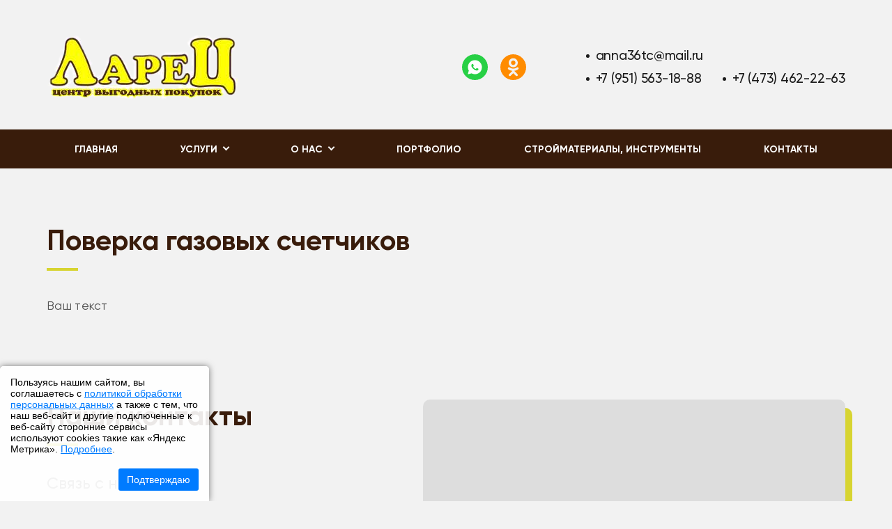

--- FILE ---
content_type: text/html; charset=UTF-8
request_url: https://larets36.ru/page/poverka_gazovykh_schetchikov
body_size: 5207
content:
<!DOCTYPE html>
<html lang="ru">
<head>
    <meta http-equiv="Content-Type" content="text/html; charset=utf-8">
    <!-- Переключение IE в последнию версию, на случай если в настройках пользователя стоит меньшая -->
    <meta http-equiv="X-UA-Compatible" content="IE=edge">
    <!-- Адаптирование страницы для мобильных устройств -->
    <meta name="viewport" content="width=device-width, initial-scale=1, maximum-scale=1">
    <!-- Запрет распознования номера телефона -->
    <meta name="format-detection" content="telephone=no">
    <meta name="SKYPE_TOOLBAR" content="SKYPE_TOOLBAR_PARSER_COMPATIBLE">
    <!-- Заголовок страницы -->
    <title>Поверка газовых счетчиков, Торговый центр</title>
    <!-- Данное значение часто используют(использовали) поисковые системы -->
    <meta name="description" content="Торговый центр, Воронежская область, п. Анна, ул. Советская, 126">
    <meta name="keywords" content="Торговый центр, Поверка газовых счетчиков">
    <meta name="google-site-verification" content="">
            <meta name="robots" content="noindex, nofollow">
    <!-- CSRF Token -->
    <meta name="csrf-token" content="C3e2mBgumpAgjO81nSaHiGmw1BYJCP3rXGU6O9Cn">
    <!-- Scripts -->
    <script src="/js/app.js"></script>
    <!-- Традиционная иконка сайта, размер 16x16, прозрачность поддерживается. Рекомендуемый формат: .ico или .png -->
    <link rel="shortcut icon" href="/images/site/designs/3/favicon.ico">
    <link
        href="https://fonts.googleapis.com/css2?family=Rubik:ital,wght@0,300;0,400;0,500;0,700;0,900;1,300;1,400;1,500;1,700;1,900&display=swap"
        rel="stylesheet">
    <link rel="stylesheet" href="/css/site/designs/3/fancybox.css">
    <link rel="stylesheet" href="/css/site/designs/3/owl.carousel.css">
    <link rel="stylesheet" href="/css/site/designs/3/ion.rangeSlider.css">
    <link rel="stylesheet" href="/css/site/designs/3/default/styles.css">
    <link rel="stylesheet" href="/css/site/designs/3/response_1185.css"
          media="(max-width: 1185px)">
    <link rel="stylesheet" href="/css/site/designs/3/response_1023.css"
          media="(max-width: 1023px)">
    <link rel="stylesheet" href="/css/site/designs/3/response_767.css"
          media="(max-width: 767px)">
    <link rel="stylesheet" href="/css/site/designs/3/response_479.css"
          media="(max-width: 479px)">
        <style>
        :root {
            --main_color1: #d7d431;
            --main_color2: #391c0b;
            --box-shadow-color: rgba(57, 28, 11, 0.1);
            --main_color_opacity: rgba(215, 212, 49, 0.54);
        }
    </style>
                <style>
a {
    color: #dcbc34;
}
</style>
<script>
document.addEventListener('DOMContentLoaded', function() {
    // Находим все элементы <a> и проверяем текстовое содержание
    var links = document.querySelectorAll('a');
    links.forEach(function(link) {
        if (link.textContent.includes('Политика обработки персональных данных')) {
            // Изменяем атрибут href на новый URL
            link.setAttribute('href', 'https://larets36.ru/page/dokumenty');
        }
    });
});
</script>
            
            <style>
footer:after {
    content: "*Наполнение сайта имеет справочный характер и не подпадает под понятие рекламы (п. 6 Письма ФАС РФ № АК/92163/17). \0A *Наполнение этого сайта несет исключительно информационный характер, и ни при каких условиях информационные материалы и цены, размещенные на сайте ,не являются публичной офертой, определяемой положениями Статьи 437 Гражданского кодекса РФ.";
    font-style: italic;
    color: #f00;
    display: flex;
    width: 100%;
    max-width: 1186px;
    margin: 0 auto;
    padding: 14px 22px 13px 17px;
    justify-content: center;
    background: #f2f2f2;
    border-radius: 10px;
    font-size: 13px;
    white-space: pre-line;
}
</style>
            <script>console.log('hello from header service 4')</script>
            <style>
    #cookie-banner {
        position: fixed;
        bottom: 0;
        left: 0;
        width: 300px;
        max-width: 90%;
        background-color: rgba(255, 255, 255, 0.9);
        padding: 15px;
        font-family: Arial, sans-serif;
        z-index: 1000;
        display: flex;
        flex-direction: column;
        align-items: stretch;
        color: #000;
        font-size: 14px;
        box-shadow: 0 0 10px rgba(0,0,0,0.5);
        border-radius: 5px 5px 0 0;
    }
    #cookie-banner p {
        margin: 0 0 10px 0;
    }
    #cookie-banner a {
        color: #007BFF; 
        text-decoration: underline;
    }
    #cookie-banner button {
        background-color: #007BFF;
        border: none;
        color: white;
        padding: 8px 12px;
        font-size: 14px;
        cursor: pointer;
        border-radius: 3px;
        align-self: flex-end;
        margin-top: 10px;
    }
    #details-banner {
        position: fixed;
        top: 50%;
        left: 50%;
        transform: translate(-50%, -50%);
        width: 90%;
        max-width: 600px;
        background-color: rgba(255 255 255);
        padding: 20px;
        box-shadow: 0 0 15px rgba(0,0,0,0.5);
        border-radius: 8px;
        z-index: 2000;
        display: none;
        font-family: Arial, sans-serif;
        color: #000;
        text-align: left;
        overflow-y: auto;
        max-height: 80%;
    }
    #details-banner h2 {
        margin-top: 0;
    }
    #details-banner p {
        margin-bottom: 15px;
    font-size: 12px;
    }
    #details-banner a {
        color: #007BFF;
        text-decoration: underline;
    }
    #close-details {
        display: inline-block;
        margin-top: 15px;
        padding: 8px 12px;
        background-color: #4CAF50;
        color: white;
        border: none;
        border-radius: 3px;
        cursor: pointer;
        font-size: 14px;
        float: right;
    }
    @media (max-width: 600px) {
        #cookie-banner {
            width: 90%;
            font-size: 11px;
        }
#details-banner h2 {
            font-size: 15px;
        }
        #cookie-banner button {
            width: 100%;
            padding: 10px;
            font-size: 14px;
        }
        #details-banner {
            padding: 15px;
        }
        #close-details {
            width: 100%;
            text-align: center;
            float: none;
        }
 #cookie-banner a,
    #details-banner a {
        color: #007BFF;
    }
#close-details {
        background-color: #007BFF;
        border: none;
        color: white;
        padding: 8px 12px;
        font-size: 14px;
        cursor: pointer;
        border-radius: 3px;
        float: right;
        margin-top: 15px;
    }
    }
</style>
<!-- Основной баннер -->
<div id="cookie-banner" style="display: none;">
    <p>
        Пользуясь нашим сайтом, вы соглашаетесь с <a href="/page/dokumenty"_blank">политикой обработки персональных данных</a> 
        а также с тем, что наш веб-сайт и другие подключенные к веб-сайту сторонние сервисы используют cookies такие как «Яндекс Метрика». <a href="#" id="show-details-link">Подробнее</a>.
    </p>
    <button id="accept-cookies">Подтверждаю</button>
</div>
<!-- Всплывающий второй баннер с подробностями -->
<div id="details-banner">
    <h2>Согласие на обработку файлов cookie и персональных данных</h2>
<p>
        Сайт использует сервисы веб-аналитики: Яндекс Метрика от компании ООО «ЯНДЕКС» (адрес: 119021, Россия, г. Москва, ул. Л. Толстого, 16) с применением технологии «cookie». Использование cookies позволяет собирать информацию, которая не идентифицирует вас, но помогает улучшить функциональность сайта. Информация передается и сохраняется на сервере Яндекса в РФ, где обрабатывается для анализа активности пользователей.
    </p>
    <p>
        Продолжая использовать наш сайт, вы даете согласие на обработку файлов cookie и пользовательских данных, которые могут включать информацию о вашем местоположении, типе и версии операционной системы и браузера, типе устройства и разрешении его экрана, источнике перехода на наш сайт, языке системы и браузера, посещаемых страницах и действиях на них, а также IP-адрес.
    </p>
    <p>
        Вы соглашаетесь с <a href="/page/dokumenty"_blank">Политикой обработки персональных данных</a>.
    </p>
    <p>
        Вы можете отказаться от cookies, изменив настройки браузера.
    </p>
    <button id="close-details">Закрыть</button>
</div>

<script>
    document.addEventListener('DOMContentLoaded', function () {
        // Проверяем, было ли уже согласие
        if (!localStorage.getItem('cookiesAccepted')) {
            document.getElementById('cookie-banner').style.display = 'flex';
        }
        // Обработчик для кнопки подтверждения
        document.getElementById('accept-cookies').addEventListener('click', function () {
            localStorage.setItem('cookiesAccepted', 'true');
            document.getElementById('cookie-banner').style.display = 'none';
        });
        // Обработчик для ссылки "Подробнее" в основном баннере
        document.getElementById('show-details-link').addEventListener('click', function (e) {
            e.preventDefault();
            document.getElementById('details-banner').style.display = 'block';
        });
        // Обработчик для кнопки закрытия второго баннера
        document.getElementById('close-details').addEventListener('click', function () {
            document.getElementById('details-banner').style.display = 'none';
        });
    });
</script>
    </head>

<body class=" ">
<div id="app">
    <div class="wrap">
        <div class="main">
            <!-- Шапка -->
            <header class="home">
                <button type="button" class="close">
                    <span></span>
                    <span></span>
                </button>
                <div class="mob_scroll">
                    <div class="info">
                        <div class="cont flex">
                            <div class="logo">
                                                                    <a href="/">
                                        <img src="/images/upload/sites/site_id_4220/logo/{3B8DD89C-B7A6-E6FD-089B-BE533C2A4786}.png"
                                             alt="Торговый центр, Торговый центр">
                                    </a>
                                                            </div>
                                                            <div class="socials">
                                    <a href="https://wa.me/89515631888" target="_blank" rel="noopener nofollow"><img src="/images/site/designs/3/ic_soc3.svg" alt=""></a>
	<a href="https://ok.ru/profile/583702076430" target="_blank" rel="noopener nofollow"><img src="/images/site/designs/3/ic_soc_ok.svg" alt=""></a>
                                </div>
                                                        <div class="contacts">
                                                                    <div class="email">
                                        <a href="mailto:anna36tc@mail.ru">anna36tc@mail.ru</a>
                                    </div>
                                                                <div class="phones">
                                                                                                                                                                                                                                                                                <div>
                                                <a href="tel:+79515631888">+7 (951) 563-18-88</a>
                                            </div>
                                                                                                                                                                <div>
                                                <a href="tel:+74734622263">+7 (473) 462-22-63</a>
                                            </div>
                                                                                                            </div>
                            </div>
                        </div>
                    </div>
                    <div class="bottom">
    <div class="cont">
                                <ul class="menu flex">
                                                            <li class="item">
                            <a class=""
                               href="/">Главная</a>
                        </li>
                                                                                <li class="item">
                            <a href="javascript:void(0);" class="sub_link">
                                <span>Услуги</span>
                            </a>
                            <div class="sub_menu">
                                                                                                                                            <div class="item">
                                            <a class=""
                                               href="/page/otoplenie_vodoprovod_kanalizatsiya">Отопление, водопровод, канализация</a>
                                        </div>
                                    
                                                                                                            <div class="item">
                                            <a class=""
                                               href="/page/avtoremont_lyuboy_slozhnosti">Авторемонт любой сложности</a>
                                        </div>
                                    
                                                                                                            <div class="item">
                                            <a class=""
                                               href="/page/plastikovye_okna">Пластиковые окна</a>
                                        </div>
                                    
                                                            </div>
                        </li>
                                                                                <li class="item">
                            <a href="javascript:void(0);" class="sub_link">
                                <span>О нас</span>
                            </a>
                            <div class="sub_menu">
                                                                    <div class="item">
                                        <a class=""
                                           href="/page/o_nas">О нас</a>
                                    </div>
                                                                                                                                            <div class="item">
                                            <a class=""
                                               href="/page/dokumenty">Документы</a>
                                        </div>
                                    
                                                            </div>
                        </li>
                                                                                <li class="item">
                            <a class=""
                               href="/page/portfolio">Портфолио</a>
                        </li>
                                                                                <li class="item">
                            <a class=""
                               href="/page/stroymaterialy_instrumenty">Стройматериалы, инструменты</a>
                        </li>
                                                                                <li class="item">
                            <a class=""
                               href="/page/kontakty">Контакты</a>
                        </li>
                                                </ul>
            </div>
</div>
                </div>
            </header>
            <div class="mob_header">
                <div class="cont">
                    <div class="logo">
                        <a href="/">
                                                            <img src="/images/upload/sites/site_id_4220/logo/{3B8DD89C-B7A6-E6FD-089B-BE533C2A4786}.png"
                                             alt="Торговый центр, Торговый центр">
                                                    </a>
                    </div>
                    <div class="bg">
                        <div class="contacts">
                                                                                                                                                                                                                        <a href="tel:+79515631888">
                                        <img
                                            data-src="/images/site/designs/3/ic_phone0.svg"
                                            alt=""
                                            class="lozad loaded"
                                            src="/images/site/designs/3/ic_phone0.svg"
                                            data-loaded="true">
                                    </a>
                                                                                                                                <a href="tel:+74734622263">
                                        <img
                                            data-src="/images/site/designs/3/ic_phone0.svg"
                                            alt=""
                                            class="lozad loaded"
                                            src="/images/site/designs/3/ic_phone0.svg"
                                            data-loaded="true">
                                    </a>
                                                                                                                        <a href="mailto:anna36tc@mail.ru">
                                    <img
                                        data-src="/images/site/designs/3/ic_email.svg"
                                        alt=""
                                        class="lozad loaded"
                                        src="/images/site/designs/3/ic_email.svg"
                                        data-loaded="true">
                                </a>
                                                    </div>
                                                    <div class="socials">
                                <a href="https://wa.me/89515631888" target="_blank" rel="noopener nofollow"><img src="/images/site/designs/3/ic_soc3.svg" alt=""></a>
	<a href="https://ok.ru/profile/583702076430" target="_blank" rel="noopener nofollow"><img src="/images/site/designs/3/ic_soc_ok.svg" alt=""></a>
                            </div>
                                            </div>
                    <button type="button" class="mob_menu_link">
                        <span></span>
                        <span></span>
                        <span></span>
                    </button>
                </div>
            </div>
            <section id="calendar_54256" class="poll block">
    <div class="cont">
        <div class="block_head">
            <div class="title">Поверка газовых счетчиков</div>
            <div class="desc"><p>Ваш текст</p></div>
        </div>
    </div>
</section>
            <section id="map_54257" class="contacts_block block">
    <div class="cont">
        <div class="info">
            <div class="block_head">
                <div class="title">Наши контакты</div>
            </div>
            <div class="contacts">
                <div>Связь с нами:</div>
                                                                                                                                    <div class="val">
                            <a href="tel:+79515631888" class="phone">+7 (951) 563-18-88</a>
                        </div>
                                                                                <div class="val">
                            <a href="tel:+74734622263" class="phone">+7 (473) 462-22-63</a>
                        </div>
                                                                        <div class="val">
                        <a href="mailto:anna36tc@mail.ru" class="email">anna36tc@mail.ru</a>
                        <div class="exp">Наша электронная почта</div>
                    </div>
                            </div>
            <div class="adres">
                <div>Наш адрес:</div>
                <div class="val">Воронежская область, п. Анна, ул. Советская, 126</div>
            </div>
        </div>
        <div class="map">
                            <div>
                    <iframe width="100%" height="500" class="lozad"
                            data-src="https://maps.google.com/maps?width=100&amp;height=500&amp;hl=ru&amp;q=Воронежская область, п. Анна, ул. Советская, 126&amp;ie=UTF8&amp;t=&amp;z=10&amp;iwloc=B&amp;output=embed"
                            frameborder="0" scrolling="no" marginheight="0" marginwidth="0"></iframe>
                </div>
                    </div>
    </div>
</section>
    </div>
<!-- Подвал -->
<footer>
    <div class="cont">
                    <ul class="links">
                                    <li><a href="/page/glavnaya">Главная</a></li>
                                    <li><a href="/page/otoplenie_vodoprovod_kanalizatsiya">Отопление, водопровод, канализация</a></li>
                                    <li><a href="/page/avtoremont_lyuboy_slozhnosti">Авторемонт любой сложности</a></li>
                                    <li><a href="/page/plastikovye_okna">Пластиковые окна</a></li>
                                    <li><a href="/page/o_nas">О нас</a></li>
                                    <li><a href="/page/dokumenty">Документы</a></li>
                                    <li><a href="/page/portfolio">Портфолио</a></li>
                                    <li><a href="/page/stroymaterialy_instrumenty">Стройматериалы, инструменты</a></li>
                                    <li><a href="/page/kontakty">Контакты</a></li>
                            </ul>
                <a href="https://1site.eu" target="_blank">Вход для администратора</a>
                    <div class="copyright">
                <a href="/pk" target="_blank">Политика обработки персональных данных</a>
            </div>
                            <div class="creator">
                Работает на платформе
                <a href="http://портал.рф" target="_blank">Портал.РФ</a>
            </div>
                <div class="creator">
                    Последние обновление сайта
                    <a href="javascript:void(0);" target="_blank">: 2025-06-20 08:51:40</a>
                </div>
            <div class="support">
                <a href="http://поддержка.портал.рф" target="_blank">Центр поддержки пользователей</a>
            </div>
            <div class="copyright">
                <img src="https://metrika.1site.eu/counter.php">
            </div>
                    <div class="copyright"></div>
    </div>
</footer>
<!-- End Подвал -->
</div>


<div class="buttonUp">
    <button type="button"></button>
</div>


<div class="overlay"></div>

<div class="supports_error">
    Ваш браузер устарел рекомендуем обновить его до последней версии<br> или использовать другой более современный.
</div>
</div>


<!-- Подключение javascript файлов -->
<script src="/js/site/designs/3/jquery-migrate-1.4.1.min.js"></script>
<script src="/js/site/designs/3/jquery.mask.min.js"></script>
<script src="/js/site/designs/3/modernizr.min.js"></script>
<script src="/js/site/designs/3/lozad.min.js"></script>
<script src="/js/site/designs/3/owl.carousel.min.js"></script>
<script src="/js/site/designs/3/inputmask.min.js"></script>
<script src="/js/site/designs/3/nice-select.js"></script>
<script src="/js/site/designs/3/flexmenu.min.js"></script>
<script src="/js/site/designs/3/fancybox.min.js"></script>
<script src="/js/site/designs/3/ion.rangeSlider.min.js"></script>
<script src="/js/site/designs/3/countdown.js"></script>
<script src="/js/site/designs/3/before-after.min.js"></script>
<script src="/js/site/designs/3/functions.js"></script>
<script src="/js/site/designs/3/scripts.js"></script>
<script src="/js/site/designs/3/products.filter.js"></script>
<script src="/js/site/designs/3/file.js"></script>
<script>console.log('hello from footed service 1')</script>

<script>console.log('hello from footed service 3')</script>
<script>console.log('hello from footed service 4')</script>
<script>console.log('hello from footed service 5')</script>
</body>
</html>


--- FILE ---
content_type: image/svg+xml
request_url: https://metrika.1site.eu/counter.php
body_size: 3541
content:
<?xml version="1.0" encoding="UTF-8"?>
<svg width="172px" height="84px" viewBox="0 0 172 84" version="1.1" xmlns="http://www.w3.org/2000/svg" xmlns:xlink="http://www.w3.org/1999/xlink">
    <defs>
        <linearGradient x1="50%" y1="0%" x2="50%" y2="100%" id="linearGradient-1">
            <stop stop-color="#95DAF9" offset="0%"></stop>
            <stop stop-color="#6EC3F1" offset="100%"></stop>
        </linearGradient>
    </defs>
    <g id="Page-1" stroke="none" stroke-width="1" fill="none" fill-rule="evenodd">
        <g id="Artboard-Copy-4" transform="translate(-65.000000, -249.000000)">
            <g id="Group-2-Copy-3" transform="translate(65.000000, 249.000000)">
                <rect id="Rectangle" stroke="#28739B" stroke-width="2" fill="url(#linearGradient-1)" x="1" y="1" width="170" height="82" rx="9"></rect>
                <g id="logo" transform="translate(11.000000, 12.000000)" fill-rule="nonzero">
                    <g id="Group">
                        <path d="M0.147826087,11.55 C0.0739130435,11.475 0.0739130435,11.4 0.0739130435,11.25 L0.0739130435,0.9 C0.0739130435,0.75 0.0739130435,0.675 0.147826087,0.6 C0.22173913,0.525 0.295652174,0.45 0.443478261,0.45 L9.16521739,0.45 C9.31304348,0.45 9.38695652,0.525 9.46086957,0.6 C9.53478261,0.675 9.60869565,0.75 9.60869565,0.9 L9.60869565,11.25 C9.60869565,11.4 9.53478261,11.475 9.46086957,11.55 C9.38695652,11.625 9.31304348,11.625 9.16521739,11.625 L7.02173913,11.625 C6.87391304,11.625 6.8,11.625 6.72608696,11.55 C6.65217391,11.475 6.57826087,11.4 6.57826087,11.25 L6.57826087,3.15 L2.8826087,3.15 L2.8826087,11.25 C2.8826087,11.4 2.80869565,11.475 2.73478261,11.55 C2.66086957,11.625 2.58695652,11.625 2.43913043,11.625 L0.295652174,11.625 C0.295652174,11.625 0.22173913,11.625 0.147826087,11.55 Z" id="Path" fill="#233539"></path>
                        <path d="M12.4173913,10.875 C11.6782609,10.275 11.3086957,9.375 11.2347826,8.25 C11.2347826,8.1 11.2347826,7.875 11.2347826,7.5 C11.2347826,7.125 11.2347826,6.9 11.2347826,6.75 C11.3086957,5.625 11.6782609,4.725 12.4173913,4.125 C13.1565217,3.525 14.1173913,3.15 15.4478261,3.15 C16.7043478,3.15 17.7391304,3.45 18.4782609,4.125 C19.2173913,4.725 19.5869565,5.625 19.6608696,6.75 C19.6608696,7.05 19.6608696,7.275 19.6608696,7.5 C19.6608696,7.725 19.6608696,7.95 19.6608696,8.25 C19.5869565,9.375 19.2173913,10.275 18.4782609,10.875 C17.7391304,11.475 16.7782609,11.775 15.4478261,11.775 C14.1913043,11.775 13.1565217,11.475 12.4173913,10.875 Z M16.4086957,9.375 C16.6304348,9.075 16.7043478,8.7 16.7782609,8.1 C16.7782609,8.025 16.7782609,7.8 16.7782609,7.5 C16.7782609,7.2 16.7782609,6.975 16.7782609,6.9 C16.7782609,6.375 16.6304348,5.925 16.4086957,5.625 C16.1869565,5.325 15.8913043,5.175 15.4478261,5.175 C15.0043478,5.175 14.7086957,5.325 14.4869565,5.625 C14.2652174,5.925 14.1913043,6.3 14.1173913,6.9 L14.1173913,7.5 L14.1173913,8.1 C14.1173913,8.625 14.2652174,9.075 14.4869565,9.375 C14.7086957,9.675 15.0043478,9.75 15.4478261,9.75 C15.8913043,9.75 16.2608696,9.675 16.4086957,9.375 Z" id="Shape" fill="#233539"></path>
                        <path d="M21.2869565,14.55 C21.2130435,14.475 21.1391304,14.4 21.1391304,14.25 L21.1391304,3.75 C21.1391304,3.6 21.2130435,3.525 21.2869565,3.45 C21.3608696,3.375 21.4347826,3.375 21.5826087,3.375 L23.4304348,3.375 C23.5782609,3.375 23.6521739,3.375 23.726087,3.45 C23.8,3.525 23.8,3.6 23.8,3.75 L23.8,4.35 C24.3913043,3.6 25.2043478,3.225 26.2391304,3.225 C27.273913,3.225 28.0130435,3.525 28.6043478,4.2 C29.1956522,4.875 29.4913043,5.775 29.5652174,6.975 C29.5652174,7.125 29.5652174,7.275 29.5652174,7.575 C29.5652174,7.875 29.5652174,8.025 29.5652174,8.175 C29.4913043,9.3 29.1956522,10.2 28.6043478,10.875 C28.0130435,11.55 27.2,11.85 26.2391304,11.85 C25.2043478,11.85 24.4652174,11.475 23.9478261,10.8 L23.9478261,14.325 C23.9478261,14.475 23.9478261,14.55 23.873913,14.625 C23.8,14.7 23.726087,14.7 23.5782609,14.7 L21.5826087,14.7 C21.5086957,14.625 21.3608696,14.625 21.2869565,14.55 Z M26.3869565,9.15 C26.6086957,8.85 26.6826087,8.475 26.7565217,7.95 C26.7565217,7.875 26.7565217,7.65 26.7565217,7.425 C26.7565217,7.2 26.7565217,7.05 26.7565217,6.9 C26.7565217,6.375 26.6086957,6 26.3869565,5.7 C26.1652174,5.4 25.8695652,5.25 25.3521739,5.25 C24.9086957,5.25 24.5391304,5.4 24.3173913,5.7 C24.0956522,6 23.9478261,6.375 23.9478261,6.825 C23.9478261,6.975 23.9478261,7.2 23.9478261,7.425 C23.9478261,7.65 23.9478261,7.875 23.9478261,8.025 C23.9478261,8.475 24.0956522,8.775 24.3173913,9.075 C24.5391304,9.375 24.9086957,9.45 25.2782609,9.45 C25.8695652,9.6 26.1652174,9.45 26.3869565,9.15 Z" id="Shape" fill="#233539"></path>
                        <path d="M33.3347826,11.55 C33.2608696,11.475 33.1869565,11.4 33.1869565,11.25 L33.1869565,5.55 L30.8217391,5.55 C30.673913,5.55 30.6,5.55 30.526087,5.475 C30.4521739,5.4 30.3782609,5.325 30.3782609,5.175 L30.3782609,3.825 C30.3782609,3.675 30.4521739,3.6 30.526087,3.525 C30.6,3.45 30.673913,3.45 30.8217391,3.45 L38.2130435,3.45 C38.3608696,3.45 38.4347826,3.45 38.5086957,3.525 C38.5826087,3.6 38.5826087,3.675 38.5826087,3.825 L38.5826087,5.175 C38.5826087,5.25 38.5826087,5.4 38.5086957,5.475 C38.4347826,5.55 38.3608696,5.625 38.2130435,5.625 L35.8478261,5.625 L35.8478261,11.325 C35.8478261,11.4 35.8478261,11.55 35.773913,11.625 C35.7,11.7 35.626087,11.775 35.4782609,11.775 L33.5565217,11.775 C33.4826087,11.625 33.4086957,11.625 33.3347826,11.55 Z" id="Path" fill="#233539"></path>
                        <path d="M40.726087,11.475 C40.2826087,11.25 39.9130435,10.95 39.6913043,10.575 C39.4695652,10.2 39.3217391,9.75 39.3217391,9.3 C39.3217391,8.55 39.6173913,8.025 40.2086957,7.575 C40.8,7.125 41.6130435,6.825 42.6478261,6.675 L44.5695652,6.375 L44.5695652,6.15 C44.5695652,5.775 44.4956522,5.475 44.3478261,5.325 C44.2,5.175 43.9043478,5.025 43.5347826,5.025 C43.3130435,5.025 43.1652174,5.025 43.0173913,5.1 C42.8695652,5.175 42.7217391,5.25 42.573913,5.4 C42.426087,5.55 42.3521739,5.625 42.2043478,5.625 C42.1304348,5.7 42.1304348,5.7 42.0565217,5.7 L40.2086957,5.7 C40.1347826,5.7 39.9869565,5.7 39.9869565,5.625 C39.9130435,5.55 39.9130435,5.475 39.9130435,5.4 C39.9130435,5.1 40.0608696,4.8 40.3565217,4.425 C40.6521739,4.05 41.0217391,3.75 41.6130435,3.525 C42.1304348,3.3 42.8695652,3.15 43.6826087,3.15 C45.0130435,3.15 45.973913,3.45 46.5652174,4.05 C47.1565217,4.65 47.526087,5.4 47.526087,6.375 L47.526087,11.175 C47.526087,11.25 47.526087,11.4 47.4521739,11.475 C47.3782609,11.55 47.3043478,11.625 47.1565217,11.625 L45.2347826,11.625 C45.1608696,11.625 45.0130435,11.55 44.9391304,11.475 C44.8652174,11.4 44.7913043,11.325 44.7913043,11.175 L44.7913043,10.65 C44.5695652,10.95 44.273913,11.25 43.8304348,11.475 C43.3869565,11.7 42.9434783,11.775 42.3521739,11.775 C41.6869565,11.775 41.1695652,11.7 40.726087,11.475 Z M44.126087,9.45 C44.4217391,9.15 44.5695652,8.7 44.5695652,8.1 L44.5695652,7.95 L43.2391304,8.175 C42.3521739,8.325 41.9086957,8.7 41.9086957,9.15 C41.9086957,9.375 41.9826087,9.6 42.2043478,9.75 C42.426087,9.9 42.6478261,9.975 42.9434783,9.975 C43.4608696,9.9 43.8304348,9.75 44.126087,9.45 Z" id="Shape" fill="#233539"></path>
                        <path d="M48.7086957,11.475 C48.6347826,11.4 48.5608696,11.325 48.5608696,11.175 L48.5608696,9.675 C48.5608696,9.6 48.5608696,9.45 48.6347826,9.375 C48.7086957,9.3 48.7826087,9.225 48.9304348,9.225 C49.373913,9.15 49.5956522,8.925 49.7434783,8.4 C49.8913043,7.875 49.9652174,7.05 49.9652174,5.925 L49.9652174,3.675 C49.9652174,3.525 50.0391304,3.45 50.1130435,3.375 C50.1869565,3.3 50.2608696,3.3 50.4086957,3.3 L56.6913043,3.3 C56.8391304,3.3 56.9130435,3.3 56.9869565,3.375 C57.0608696,3.45 57.0608696,3.525 57.0608696,3.675 L57.0608696,11.175 C57.0608696,11.25 57.0608696,11.4 56.9869565,11.475 C56.9130435,11.55 56.8391304,11.625 56.6913043,11.625 L54.7695652,11.625 C54.6217391,11.625 54.5478261,11.625 54.473913,11.55 C54.4,11.475 54.326087,11.4 54.326087,11.25 L54.326087,5.55 L52.626087,5.55 L52.626087,6.375 C52.626087,7.8 52.5521739,8.85 52.3304348,9.6 C52.1086957,10.35 51.7391304,10.875 51.2217391,11.175 C50.7043478,11.475 49.9652174,11.625 48.9304348,11.625 C48.8565217,11.625 48.7826087,11.625 48.7086957,11.475 Z" id="Path" fill="#233539"></path>
                        <path d="M58.9826087,11.55 C58.9086957,11.475 58.8347826,11.4 58.8347826,11.25 L58.8347826,9.15 C58.8347826,9 58.9086957,8.925 58.9826087,8.85 C59.0565217,8.775 59.1304348,8.7 59.2782609,8.7 L61.3478261,8.7 C61.4956522,8.7 61.5695652,8.775 61.6434783,8.85 C61.7173913,8.925 61.7173913,9 61.7173913,9.15 L61.7173913,11.25 C61.7173913,11.325 61.7173913,11.475 61.6434783,11.55 C61.5695652,11.625 61.4956522,11.7 61.3478261,11.7 L59.2782609,11.7 C59.1304348,11.625 59.0565217,11.625 58.9826087,11.55 Z" id="Path" fill="#4DA1FF"></path>
                        <path d="M63.5652174,14.55 C63.4913043,14.475 63.4173913,14.4 63.4173913,14.25 L63.4173913,3.75 C63.4173913,3.6 63.4913043,3.525 63.5652174,3.45 C63.6391304,3.375 63.7130435,3.375 63.8608696,3.375 L65.7086957,3.375 C65.8565217,3.375 65.9304348,3.375 66.0043478,3.45 C66.0782609,3.525 66.0782609,3.6 66.0782609,3.75 L66.0782609,4.35 C66.6695652,3.6 67.4826087,3.225 68.5173913,3.225 C69.5521739,3.225 70.2913043,3.525 70.8826087,4.2 C71.473913,4.875 71.7695652,5.775 71.8434783,6.975 C71.8434783,7.125 71.8434783,7.275 71.8434783,7.575 C71.8434783,7.875 71.8434783,8.025 71.8434783,8.175 C71.7695652,9.3 71.473913,10.2 70.8826087,10.875 C70.2913043,11.55 69.4782609,11.85 68.5173913,11.85 C67.4826087,11.85 66.7434783,11.475 66.226087,10.8 L66.226087,14.325 C66.226087,14.475 66.226087,14.55 66.1521739,14.625 C66.0782609,14.7 66.0043478,14.7 65.8565217,14.7 L63.8608696,14.7 C63.7130435,14.625 63.6391304,14.625 63.5652174,14.55 Z M68.5913043,9.15 C68.8130435,8.85 68.8869565,8.475 68.9608696,7.95 C68.9608696,7.875 68.9608696,7.65 68.9608696,7.425 C68.9608696,7.2 68.9608696,7.05 68.9608696,6.9 C68.9608696,6.375 68.8130435,6 68.5913043,5.7 C68.3695652,5.4 68.073913,5.25 67.5565217,5.25 C67.1130435,5.25 66.7434783,5.4 66.5217391,5.7 C66.3,6 66.1521739,6.375 66.1521739,6.825 C66.1521739,6.975 66.1521739,7.2 66.1521739,7.425 C66.1521739,7.65 66.1521739,7.875 66.1521739,8.025 C66.1521739,8.475 66.3,8.775 66.5217391,9.075 C66.7434783,9.375 67.1130435,9.45 67.4826087,9.45 C68.073913,9.6 68.4434783,9.45 68.5913043,9.15 Z" id="Shape" fill="#4DA1FF"></path>
                        <path d="M77.6086957,14.55 C77.5347826,14.475 77.4608696,14.4 77.4608696,14.25 L77.4608696,11.625 C76.0565217,11.625 75.0217391,11.325 74.2826087,10.725 C73.5434783,10.125 73.173913,9.3 73.1,8.175 C73.1,8.025 73.1,7.8 73.1,7.5 C73.1,7.2 73.1,6.975 73.1,6.825 C73.173913,5.7 73.5434783,4.875 74.3565217,4.275 C75.0956522,3.675 76.1304348,3.375 77.5347826,3.375 L77.5347826,0.75 C77.5347826,0.6 77.6086957,0.525 77.6826087,0.45 C77.7565217,0.375 77.8304348,0.375 77.9782609,0.375 L79.9,0.375 C80.0478261,0.375 80.1217391,0.375 80.1956522,0.45 C80.2695652,0.525 80.2695652,0.6 80.2695652,0.75 L80.2695652,3.375 C81.6,3.375 82.7086957,3.675 83.4478261,4.275 C84.1869565,4.875 84.6304348,5.7 84.7043478,6.825 C84.7043478,7.125 84.7043478,7.35 84.7043478,7.5 C84.7043478,7.65 84.7043478,7.875 84.7043478,8.175 C84.6304348,9.3 84.2608696,10.125 83.5217391,10.725 C82.7826087,11.325 81.7478261,11.625 80.3434783,11.625 L80.3434783,14.25 C80.3434783,14.4 80.3434783,14.475 80.2695652,14.55 C80.1956522,14.625 80.1217391,14.625 79.973913,14.625 L77.9043478,14.625 C77.7565217,14.625 77.6826087,14.625 77.6086957,14.55 Z M77.5347826,5.4 C76.9434783,5.4 76.573913,5.55 76.2782609,5.775 C75.9826087,6.075 75.9086957,6.45 75.8347826,7.05 L75.8347826,7.575 C75.8347826,8.325 75.9826087,8.85 76.2043478,9.225 C76.426087,9.6 76.8695652,9.675 77.5347826,9.675 L77.5347826,5.4 L77.5347826,5.4 Z M81.526087,9.15 C81.7478261,8.85 81.8956522,8.25 81.8956522,7.5 C81.8956522,7.275 81.8956522,7.125 81.8956522,6.975 C81.8956522,6.375 81.7478261,6 81.4521739,5.7 C81.1565217,5.4 80.7869565,5.325 80.1956522,5.325 L80.1956522,9.6 C80.8608696,9.6 81.3043478,9.45 81.526087,9.15 Z" id="Shape" fill="#4DA1FF"></path>
                    </g>
                </g>
                <text id="Просмотры" font-family="ArialMT, Arial" font-size="11" font-weight="normal" letter-spacing="-0.066667" fill="#458BB1">
                    <tspan x="9" y="43">Просмотры</tspan>
                </text>
                <text id="Сегодня:" font-family="ArialMT, Arial" font-size="10" font-weight="normal" fill="#FFFFFF">
                    <tspan x="9" y="59">Сегодня: 35</tspan>
                </text>
                <text id="Всего:" font-family="ArialMT, Arial" font-size="10" font-weight="normal" fill="#FFFFFF">
                    <tspan x="9" y="71">Всего: 6342</tspan>
                </text>
                <text id="Клиенты" font-family="ArialMT, Arial" font-size="11" font-weight="normal" letter-spacing="-0.066667" fill="#458BB1">
                    <tspan x="92" y="43">Клиенты</tspan>
                </text>
                <text id="Сегодня:" font-family="ArialMT, Arial" font-size="10" font-weight="normal" fill="#FFFFFF">
                    <tspan x="92" y="59">Сегодня: 2</tspan>
                </text>
                <text id="Всего:" font-family="ArialMT, Arial" font-size="10" font-weight="normal" fill="#FFFFFF">
                    <tspan x="92" y="71">Всего: 3141</tspan>
                </text>
            </g>
        </g>
    </g>
</svg>